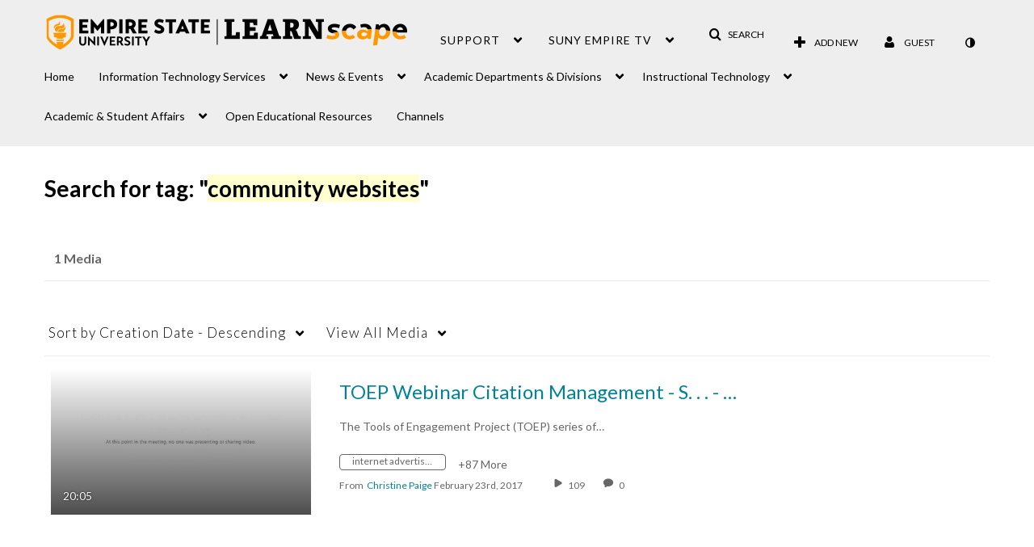

--- FILE ---
content_type: text/plain;charset=UTF-8
request_url: https://1838561.mediaspace.kaltura.com/user/get-details?format=ajax&_=1766456894805
body_size: 547
content:
{"content":[{"target":"#userMobileMenuDisplayName, #userMenuDisplayName","action":"replace","content":"Guest"}],"script":"$(\"body\").trigger(\"userDetailsPopulated\");;document.querySelector(\"meta[name=xsrf-ajax-nonce]\").setAttribute(\"content\", \"[base64]\");;if (typeof KApps != \"undefined\" && typeof KApps.Accessibility != \"undefined\") {KApps.Accessibility.applySelectedMode();}"}